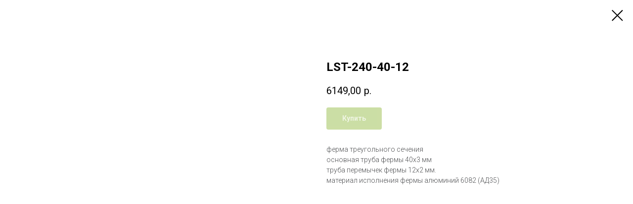

--- FILE ---
content_type: text/html; charset=UTF-8
request_url: http://leader-gc.ru/triangular/tproduct/474191197-689939957921-lst-240-40-12
body_size: 12952
content:
<!DOCTYPE html> <html> <head> <meta charset="utf-8" /> <meta http-equiv="Content-Type" content="text/html; charset=utf-8" /> <meta name="viewport" content="width=device-width, initial-scale=1.0" /> <!--metatextblock-->
<title>LST-240-40-12</title>
<meta name="description" content="Ферма треугольная 240 мм.">
<meta name="keywords" content="">
<meta property="og:title" content="LST-240-40-12" />
<meta property="og:description" content="Ферма треугольная 240 мм." />
<meta property="og:type" content="website" />
<meta property="og:url" content="http://leader-gc.ru/triangular/tproduct/474191197-689939957921-lst-240-40-12" />
<meta property="og:image" content="https://static.tildacdn.com/tild3063-3535-4535-a364-376138396438/LST240.jpg" />
<link rel="canonical" href="http://leader-gc.ru/triangular/tproduct/474191197-689939957921-lst-240-40-12" />
<!--/metatextblock--> <meta name="format-detection" content="telephone=no" /> <meta http-equiv="x-dns-prefetch-control" content="on"> <link rel="dns-prefetch" href="https://ws.tildacdn.com"> <link rel="dns-prefetch" href="https://static.tildacdn.com"> <link rel="shortcut icon" href="https://static.tildacdn.com/tild6534-3237-4465-b163-616435326536/favicon_1.ico" type="image/x-icon" /> <link rel="apple-touch-icon" href="https://static.tildacdn.com/tild3363-3736-4032-b137-356362383135/favicon.png"> <link rel="apple-touch-icon" sizes="76x76" href="https://static.tildacdn.com/tild3363-3736-4032-b137-356362383135/favicon.png"> <link rel="apple-touch-icon" sizes="152x152" href="https://static.tildacdn.com/tild3363-3736-4032-b137-356362383135/favicon.png"> <link rel="apple-touch-startup-image" href="https://static.tildacdn.com/tild3363-3736-4032-b137-356362383135/favicon.png"> <meta name="msapplication-TileColor" content="#000000"> <meta name="msapplication-TileImage" content="https://static.tildacdn.com/tild3664-3730-4865-a439-663162643234/favicon.png"> <!-- Assets --> <script src="https://neo.tildacdn.com/js/tilda-fallback-1.0.min.js" async charset="utf-8"></script> <link rel="stylesheet" href="https://static.tildacdn.com/css/tilda-grid-3.0.min.css" type="text/css" media="all" onerror="this.loaderr='y';"/> <link rel="stylesheet" href="https://static.tildacdn.com/ws/project5551577/tilda-blocks-page29322994.min.css?t=1749567701" type="text/css" media="all" onerror="this.loaderr='y';" /> <link rel="preconnect" href="https://fonts.gstatic.com"> <link href="https://fonts.googleapis.com/css2?family=Roboto:wght@300;400;500;700&subset=latin,cyrillic" rel="stylesheet"> <link rel="stylesheet" href="https://static.tildacdn.com/css/tilda-cover-1.0.min.css" type="text/css" media="all" onerror="this.loaderr='y';" /> <link rel="stylesheet" href="https://static.tildacdn.com/css/tilda-popup-1.1.min.css" type="text/css" media="print" onload="this.media='all';" onerror="this.loaderr='y';" /> <noscript><link rel="stylesheet" href="https://static.tildacdn.com/css/tilda-popup-1.1.min.css" type="text/css" media="all" /></noscript> <link rel="stylesheet" href="https://static.tildacdn.com/css/tilda-slds-1.4.min.css" type="text/css" media="print" onload="this.media='all';" onerror="this.loaderr='y';" /> <noscript><link rel="stylesheet" href="https://static.tildacdn.com/css/tilda-slds-1.4.min.css" type="text/css" media="all" /></noscript> <link rel="stylesheet" href="https://static.tildacdn.com/css/tilda-catalog-1.1.min.css" type="text/css" media="print" onload="this.media='all';" onerror="this.loaderr='y';" /> <noscript><link rel="stylesheet" href="https://static.tildacdn.com/css/tilda-catalog-1.1.min.css" type="text/css" media="all" /></noscript> <link rel="stylesheet" href="https://static.tildacdn.com/css/tilda-forms-1.0.min.css" type="text/css" media="all" onerror="this.loaderr='y';" /> <link rel="stylesheet" href="https://static.tildacdn.com/css/tilda-cart-1.0.min.css" type="text/css" media="all" onerror="this.loaderr='y';" /> <link rel="stylesheet" href="https://static.tildacdn.com/css/tilda-menusub-1.0.min.css" type="text/css" media="print" onload="this.media='all';" onerror="this.loaderr='y';" /> <noscript><link rel="stylesheet" href="https://static.tildacdn.com/css/tilda-menusub-1.0.min.css" type="text/css" media="all" /></noscript> <link rel="stylesheet" href="https://static.tildacdn.com/css/tilda-zoom-2.0.min.css" type="text/css" media="print" onload="this.media='all';" onerror="this.loaderr='y';" /> <noscript><link rel="stylesheet" href="https://static.tildacdn.com/css/tilda-zoom-2.0.min.css" type="text/css" media="all" /></noscript> <script nomodule src="https://static.tildacdn.com/js/tilda-polyfill-1.0.min.js" charset="utf-8"></script> <script type="text/javascript">function t_onReady(func) {if(document.readyState!='loading') {func();} else {document.addEventListener('DOMContentLoaded',func);}}
function t_onFuncLoad(funcName,okFunc,time) {if(typeof window[funcName]==='function') {okFunc();} else {setTimeout(function() {t_onFuncLoad(funcName,okFunc,time);},(time||100));}}function t_throttle(fn,threshhold,scope) {return function() {fn.apply(scope||this,arguments);};}</script> <script src="https://static.tildacdn.com/js/tilda-scripts-3.0.min.js" charset="utf-8" defer onerror="this.loaderr='y';"></script> <script src="https://static.tildacdn.com/ws/project5551577/tilda-blocks-page29322994.min.js?t=1749567701" charset="utf-8" onerror="this.loaderr='y';"></script> <script src="https://static.tildacdn.com/js/tilda-lazyload-1.0.min.js" charset="utf-8" async onerror="this.loaderr='y';"></script> <script src="https://static.tildacdn.com/js/tilda-cover-1.0.min.js" charset="utf-8" async onerror="this.loaderr='y';"></script> <script src="https://static.tildacdn.com/js/hammer.min.js" charset="utf-8" async onerror="this.loaderr='y';"></script> <script src="https://static.tildacdn.com/js/tilda-slds-1.4.min.js" charset="utf-8" async onerror="this.loaderr='y';"></script> <script src="https://static.tildacdn.com/js/tilda-products-1.0.min.js" charset="utf-8" async onerror="this.loaderr='y';"></script> <script src="https://static.tildacdn.com/js/tilda-catalog-1.1.min.js" charset="utf-8" async onerror="this.loaderr='y';"></script> <script src="https://static.tildacdn.com/js/tilda-forms-1.0.min.js" charset="utf-8" async onerror="this.loaderr='y';"></script> <script src="https://static.tildacdn.com/js/tilda-cart-1.0.min.js" charset="utf-8" async onerror="this.loaderr='y';"></script> <script src="https://static.tildacdn.com/js/tilda-widget-positions-1.0.min.js" charset="utf-8" async onerror="this.loaderr='y';"></script> <script src="https://static.tildacdn.com/js/tilda-menusub-1.0.min.js" charset="utf-8" async onerror="this.loaderr='y';"></script> <script src="https://static.tildacdn.com/js/tilda-menu-1.0.min.js" charset="utf-8" async onerror="this.loaderr='y';"></script> <script src="https://static.tildacdn.com/js/tilda-map-1.0.min.js" charset="utf-8" async onerror="this.loaderr='y';"></script> <script src="https://static.tildacdn.com/js/tilda-zoom-2.0.min.js" charset="utf-8" async onerror="this.loaderr='y';"></script> <script src="https://static.tildacdn.com/js/tilda-skiplink-1.0.min.js" charset="utf-8" async onerror="this.loaderr='y';"></script> <script src="https://static.tildacdn.com/js/tilda-events-1.0.min.js" charset="utf-8" async onerror="this.loaderr='y';"></script> <!-- nominify begin --><!-- Roistat Counter Start --> <script>
(function(w, d, s, h, id) {
    w.roistatProjectId = id; w.roistatHost = h;
    var p = d.location.protocol == "https:" ? "https://" : "http://";
    var u = /^.*roistat_visit=[^;]+(.*)?$/.test(d.cookie) ? "/dist/module.js" : "/api/site/1.0/"+id+"/init?referrer="+encodeURIComponent(d.location.href);
    var js = d.createElement(s); js.charset="UTF-8"; js.async = 1; js.src = p+h+u; var js2 = d.getElementsByTagName(s)[0]; js2.parentNode.insertBefore(js, js2);
})(window, document, 'script', 'cloud.roistat.com', 'e3ba905f9ca2d55a01559dbfd8e54b52');
</script> <!-- Roistat Counter End --> <!-- BEGIN TILDA INTEGRATION WITH ROISTAT --> <script>
$(function(){
    $("form").each(function(){
        $(this).append('<input type="hidden" name="roistat_url" value="' + window.location.href + '">');
    });
});
</script> <!-- END TILDA INTEGRATION WITH ROISTAT --><!-- nominify end --><script type="text/javascript">window.dataLayer=window.dataLayer||[];</script> <script type="text/javascript">(function() {if((/bot|google|yandex|baidu|bing|msn|duckduckbot|teoma|slurp|crawler|spider|robot|crawling|facebook/i.test(navigator.userAgent))===false&&typeof(sessionStorage)!='undefined'&&sessionStorage.getItem('visited')!=='y'&&document.visibilityState){var style=document.createElement('style');style.type='text/css';style.innerHTML='@media screen and (min-width: 980px) {.t-records {opacity: 0;}.t-records_animated {-webkit-transition: opacity ease-in-out .2s;-moz-transition: opacity ease-in-out .2s;-o-transition: opacity ease-in-out .2s;transition: opacity ease-in-out .2s;}.t-records.t-records_visible {opacity: 1;}}';document.getElementsByTagName('head')[0].appendChild(style);function t_setvisRecs(){var alr=document.querySelectorAll('.t-records');Array.prototype.forEach.call(alr,function(el) {el.classList.add("t-records_animated");});setTimeout(function() {Array.prototype.forEach.call(alr,function(el) {el.classList.add("t-records_visible");});sessionStorage.setItem("visited","y");},400);}
document.addEventListener('DOMContentLoaded',t_setvisRecs);}})();</script></head> <body class="t-body" style="margin:0;"> <!--allrecords--> <div id="allrecords" class="t-records" data-product-page="y" data-hook="blocks-collection-content-node" data-tilda-project-id="5551577" data-tilda-page-id="29322994" data-tilda-page-alias="triangular" data-tilda-formskey="58d80459d5ea9f1deaa3624ff5551577" data-tilda-lazy="yes" data-tilda-root-zone="com" data-tilda-project-headcode="yes">
<!-- PRODUCT START -->

                





<div id="rec474191197" class="r t-rec" style="background-color:#ffffff;" data-bg-color="#ffffff">
    <div class="t-store t-store__prod-snippet__container">

        
        
        <a href="http://leader-gc.ru/triangular" class="t-popup__close" style="position:absolute; background-color:#ffffff">
            <div class="t-popup__close-wrapper">
                <svg class="t-popup__close-icon t-popup__close-icon_arrow" width="26px" height="26px" viewBox="0 0 26 26" version="1.1" xmlns="http://www.w3.org/2000/svg" xmlns:xlink="http://www.w3.org/1999/xlink"><path d="M10.4142136,5 L11.8284271,6.41421356 L5.829,12.414 L23.4142136,12.4142136 L23.4142136,14.4142136 L5.829,14.414 L11.8284271,20.4142136 L10.4142136,21.8284271 L2,13.4142136 L10.4142136,5 Z" fill="#000000"></path></svg>
                <svg class="t-popup__close-icon t-popup__close-icon_cross" width="23px" height="23px" viewBox="0 0 23 23" version="1.1" xmlns="http://www.w3.org/2000/svg" xmlns:xlink="http://www.w3.org/1999/xlink"><g stroke="none" stroke-width="1" fill="#000000" fill-rule="evenodd"><rect transform="translate(11.313708, 11.313708) rotate(-45.000000) translate(-11.313708, -11.313708) " x="10.3137085" y="-3.6862915" width="2" height="30"></rect><rect transform="translate(11.313708, 11.313708) rotate(-315.000000) translate(-11.313708, -11.313708) " x="10.3137085" y="-3.6862915" width="2" height="30"></rect></g></svg>
            </div>
        </a>
        
        <div class="js-store-product js-product t-store__product-snippet" data-product-lid="689939957921" data-product-uid="689939957921" itemscope itemtype="http://schema.org/Product">
            <meta itemprop="productID" content="689939957921" />

            <div class="t-container">
                <div>
                    <meta itemprop="image" content="https://static.tildacdn.com/tild3063-3535-4535-a364-376138396438/LST240.jpg" />
                    <div class="t-store__prod-popup__slider js-store-prod-slider t-store__prod-popup__col-left t-col t-col_6">
                        <div class="js-product-img" style="width:100%;padding-bottom:75%;background-size:cover;opacity:0;">
                        </div>
                    </div>
                    <div class="t-store__prod-popup__info t-align_left t-store__prod-popup__col-right t-col t-col_6">

                        <div class="t-store__prod-popup__title-wrapper">
                            <h1 class="js-store-prod-name js-product-name t-store__prod-popup__name t-name t-name_xl" itemprop="name" >LST-240-40-12</h1>
                            <div class="t-store__prod-popup__brand t-descr t-descr_xxs" >
                                                            </div>
                            <div class="t-store__prod-popup__sku t-descr t-descr_xxs">
                                <span class="js-store-prod-sku js-product-sku" translate="no" >
                                    
                                </span>
                            </div>
                        </div>

                                                                        <div itemprop="offers" itemscope itemtype="http://schema.org/AggregateOffer" style="display:none;">
                            <meta itemprop="lowPrice" content="6149.00" />
                            <meta itemprop="highPrice" content="20361.00" />
                            <meta itemprop="priceCurrency" content="RUB" />
                                                        <link itemprop="availability" href="http://schema.org/InStock">
                                                                                    <div itemprop="offers" itemscope itemtype="http://schema.org/Offer" style="display:none;">
                                <meta itemprop="serialNumber" content="914155244871" />
                                                                <meta itemprop="sku" content="ферма треугольная, прямой модуль, 1000 мм, 240, ос" />
                                                                <meta itemprop="price" content="6149.00" />
                                <meta itemprop="priceCurrency" content="RUB" />
                                                                <link itemprop="availability" href="http://schema.org/InStock">
                                                            </div>
                                                        <div itemprop="offers" itemscope itemtype="http://schema.org/Offer" style="display:none;">
                                <meta itemprop="serialNumber" content="368886313641" />
                                                                <meta itemprop="sku" content="ферма треугольная, прямой модуль, 1500 мм, 240, ос" />
                                                                <meta itemprop="price" content="8518.00" />
                                <meta itemprop="priceCurrency" content="RUB" />
                                                                <link itemprop="availability" href="http://schema.org/InStock">
                                                            </div>
                                                        <div itemprop="offers" itemscope itemtype="http://schema.org/Offer" style="display:none;">
                                <meta itemprop="serialNumber" content="355021368511" />
                                                                <meta itemprop="sku" content="ферма треугольная, прямой модуль, 2000 мм, 240, ос" />
                                                                <meta itemprop="price" content="10887.00" />
                                <meta itemprop="priceCurrency" content="RUB" />
                                                                <link itemprop="availability" href="http://schema.org/InStock">
                                                            </div>
                                                        <div itemprop="offers" itemscope itemtype="http://schema.org/Offer" style="display:none;">
                                <meta itemprop="serialNumber" content="789839700941" />
                                                                <meta itemprop="sku" content="ферма треугольная, прямой модуль, 2500 мм, 240, ос" />
                                                                <meta itemprop="price" content="13255.00" />
                                <meta itemprop="priceCurrency" content="RUB" />
                                                                <link itemprop="availability" href="http://schema.org/InStock">
                                                            </div>
                                                        <div itemprop="offers" itemscope itemtype="http://schema.org/Offer" style="display:none;">
                                <meta itemprop="serialNumber" content="548911569621" />
                                                                <meta itemprop="sku" content="ферма треугольная, прямой модуль, 3000 мм, 240, ос" />
                                                                <meta itemprop="price" content="15624.00" />
                                <meta itemprop="priceCurrency" content="RUB" />
                                                                <link itemprop="availability" href="http://schema.org/InStock">
                                                            </div>
                                                        <div itemprop="offers" itemscope itemtype="http://schema.org/Offer" style="display:none;">
                                <meta itemprop="serialNumber" content="699021556691" />
                                                                <meta itemprop="sku" content="ферма треугольная, прямой модуль, 3500 мм, 240, ос" />
                                                                <meta itemprop="price" content="17992.00" />
                                <meta itemprop="priceCurrency" content="RUB" />
                                                                <link itemprop="availability" href="http://schema.org/InStock">
                                                            </div>
                                                        <div itemprop="offers" itemscope itemtype="http://schema.org/Offer" style="display:none;">
                                <meta itemprop="serialNumber" content="297062032021" />
                                                                <meta itemprop="sku" content="ферма треугольная, прямой модуль, 4000 мм, 240, ос" />
                                                                <meta itemprop="price" content="20361.00" />
                                <meta itemprop="priceCurrency" content="RUB" />
                                                                <link itemprop="availability" href="http://schema.org/InStock">
                                                            </div>
                                                    </div>
                        
                                                
                        <div class="js-store-price-wrapper t-store__prod-popup__price-wrapper">
                            <div class="js-store-prod-price t-store__prod-popup__price t-store__prod-popup__price-item t-name t-name_md" style="font-weight:400;">
                                                                <div class="js-product-price js-store-prod-price-val t-store__prod-popup__price-value" data-product-price-def="6149.0000" data-product-price-def-str="6149,00">6149,00</div><div class="t-store__prod-popup__price-currency" translate="no">р.</div>
                                                            </div>
                            <div class="js-store-prod-price-old t-store__prod-popup__price_old t-store__prod-popup__price-item t-name t-name_md" style="font-weight:400;display:none;">
                                                                <div class="js-store-prod-price-old-val t-store__prod-popup__price-value"></div><div class="t-store__prod-popup__price-currency" translate="no">р.</div>
                                                            </div>
                        </div>

                        <div class="js-product-controls-wrapper">
                        </div>

                        <div class="t-store__prod-popup__links-wrapper">
                                                    </div>

                                                <div class="t-store__prod-popup__btn-wrapper"   tt="Купить">
                                                        <a href="#order" class="t-store__prod-popup__btn t-store__prod-popup__btn_disabled t-btn t-btn_sm" style="color:#ffffff;background-color:#98bd4b;border-radius:4px;-moz-border-radius:4px;-webkit-border-radius:4px;">
                                <table style="width:100%; height:100%;">
                                    <tbody>
                                        <tr>
                                            <td class="js-store-prod-popup-buy-btn-txt">Купить</td>
                                        </tr>
                                    </tbody>
                                </table>
                            </a>
                                                    </div>
                        
                        <div class="js-store-prod-text t-store__prod-popup__text t-descr t-descr_xxs" >
                                                    <div class="js-store-prod-all-text" itemprop="description">
                                ферма треугольного сечения<br />основная труба фермы 40х3 мм<br />труба перемычек фермы 12х2 мм.<br />материал исполнения фермы алюминий 6082 (АД35)                            </div>
                                                                            <div class="js-store-prod-all-charcs">
                                                                                                                                                                        </div>
                                                </div>

                    </div>
                </div>

                            </div>
        </div>
                <div class="js-store-error-msg t-store__error-msg-cont"></div>
        <div itemscope itemtype="http://schema.org/ImageGallery" style="display:none;">
                                            <div itemprop="associatedMedia" itemscope itemtype="https://schema.org/ImageObject" style="display:none;">
                    <meta itemprop="image" content="https://static.tildacdn.com/tild3063-3535-4535-a364-376138396438/LST240.jpg" />
                    <meta itemprop="caption" content="треугольная ферма 250 мм" />
                </div>
                                                            <div itemprop="associatedMedia" itemscope itemtype="https://schema.org/ImageObject" style="display:none;">
                    <meta itemprop="image" content="https://static.tildacdn.com/tild3664-3361-4533-b564-626331623364/LST240_proekt.jpg" />
                    <meta itemprop="caption" content="ферма треугольного сечения 250 мм" />
                </div>
                                    </div>

    </div>

                        
                        
    
    <style>
        /* body bg color */
        
        .t-body {
            background-color:#ffffff;
        }
        

        /* body bg color end */
        /* Slider stiles */
        .t-slds__bullet_active .t-slds__bullet_body {
            background-color: #222 !important;
        }

        .t-slds__bullet:hover .t-slds__bullet_body {
            background-color: #222 !important;
        }
        /* Slider stiles end */
    </style>
    

            
        
    <style>
        

        

        
    </style>
    
    
        
    <style>
        
    </style>
    
    
        
    <style>
        
    </style>
    
    
        
        <style>
    
                                    
        </style>
    
    
    <div class="js-store-tpl-slider-arrows" style="display: none;">
                


<div class="t-slds__arrow_wrapper t-slds__arrow_wrapper-left" data-slide-direction="left">
  <div class="t-slds__arrow t-slds__arrow-left t-slds__arrow-withbg" style="width: 40px; height: 40px;background-color: rgba(255,255,255,1);">
    <div class="t-slds__arrow_body t-slds__arrow_body-left" style="width: 9px;">
      <svg style="display: block" viewBox="0 0 9.3 17" xmlns="http://www.w3.org/2000/svg" xmlns:xlink="http://www.w3.org/1999/xlink">
                <desc>Left</desc>
        <polyline
        fill="none"
        stroke="#000000"
        stroke-linejoin="butt"
        stroke-linecap="butt"
        stroke-width="1"
        points="0.5,0.5 8.5,8.5 0.5,16.5"
        />
      </svg>
    </div>
  </div>
</div>
<div class="t-slds__arrow_wrapper t-slds__arrow_wrapper-right" data-slide-direction="right">
  <div class="t-slds__arrow t-slds__arrow-right t-slds__arrow-withbg" style="width: 40px; height: 40px;background-color: rgba(255,255,255,1);">
    <div class="t-slds__arrow_body t-slds__arrow_body-right" style="width: 9px;">
      <svg style="display: block" viewBox="0 0 9.3 17" xmlns="http://www.w3.org/2000/svg" xmlns:xlink="http://www.w3.org/1999/xlink">
        <desc>Right</desc>
        <polyline
        fill="none"
        stroke="#000000"
        stroke-linejoin="butt"
        stroke-linecap="butt"
        stroke-width="1"
        points="0.5,0.5 8.5,8.5 0.5,16.5"
        />
      </svg>
    </div>
  </div>
</div>    </div>

    
    <script>
        t_onReady(function() {
            var tildacopyEl = document.getElementById('tildacopy');
            if (tildacopyEl) tildacopyEl.style.display = 'none';

            var recid = '474191197';
            var options = {};
            var product = {"uid":689939957921,"rootpartid":8577766,"title":"LST-240-40-12","descr":"Ферма треугольная 240 мм.","text":"ферма треугольного сечения<br \/>основная труба фермы 40х3 мм<br \/>труба перемычек фермы 12х2 мм.<br \/>материал исполнения фермы алюминий 6082 (АД35)","price":"6149.0000","gallery":[{"alt":"треугольная ферма 250 мм","img":"https:\/\/static.tildacdn.com\/tild3063-3535-4535-a364-376138396438\/LST240.jpg"},{"alt":"ферма треугольного сечения 250 мм","img":"https:\/\/static.tildacdn.com\/tild3664-3361-4533-b564-626331623364\/LST240_proekt.jpg"}],"sort":1005000,"portion":0,"newsort":0,"json_options":"[{\"title\":\"Длина\",\"params\":{\"view\":\"select\",\"hasColor\":false,\"linkImage\":false},\"values\":[\"1000\",\"1500\",\"2000\",\"2500\",\"3000\",\"3500\",\"4000\"]}]","json_chars":"null","externalid":"oBXhZ0D50tj0gJjhtFkF","pack_label":"lwh","pack_x":0,"pack_y":0,"pack_z":0,"pack_m":0,"serverid":"master","servertime":"1661331277.2093","parentuid":"","editions":[{"uid":914155244871,"externalid":"799XV9jordsGCYg403c8","sku":"ферма треугольная, прямой модуль, 1000 мм, 240, ос","price":"6 149.00","priceold":"","quantity":"","img":"","pack_x":"","pack_y":"","pack_z":"","pack_m":3,"Длина":"1000"},{"uid":368886313641,"externalid":"Gd6ZtmT6JD7j2g8ebTGn","sku":"ферма треугольная, прямой модуль, 1500 мм, 240, ос","price":"8 518.00","priceold":"","quantity":"","img":"","pack_x":"","pack_y":"","pack_z":"","pack_m":5,"Длина":"1500"},{"uid":355021368511,"externalid":"agavFJCU6hB6dxtGPA2y","sku":"ферма треугольная, прямой модуль, 2000 мм, 240, ос","price":"10 887.00","priceold":"","quantity":"","img":"","pack_x":"","pack_y":"","pack_z":"","pack_m":7,"Длина":"2000"},{"uid":789839700941,"externalid":"IZRIBzTcFGvh2Iy41XzP","sku":"ферма треугольная, прямой модуль, 2500 мм, 240, ос","price":"13 255.00","priceold":"","quantity":"","img":"","pack_x":"","pack_y":"","pack_z":"","pack_m":9,"Длина":"2500"},{"uid":548911569621,"externalid":"U0bz846mlRrfgIv90oss","sku":"ферма треугольная, прямой модуль, 3000 мм, 240, ос","price":"15 624.00","priceold":"","quantity":"","img":"","pack_x":"","pack_y":"","pack_z":"","pack_m":11,"Длина":"3000"},{"uid":699021556691,"externalid":"csvL16eg9ykN613BIZMK","sku":"ферма треугольная, прямой модуль, 3500 мм, 240, ос","price":"17 992.00","priceold":"","quantity":"","img":"","pack_x":"","pack_y":"","pack_z":"","pack_m":13,"Длина":"3500"},{"uid":297062032021,"externalid":"AiiZDzUVflz0vSRkEcVO","sku":"ферма треугольная, прямой модуль, 4000 мм, 240, ос","price":"20 361.00","priceold":"","quantity":"","img":"","pack_x":"","pack_y":"","pack_z":"","pack_m":15,"Длина":"4000"}],"characteristics":[],"properties":[],"partuids":[883764574891],"url":"http:\/\/leader-gc.ru\/triangular\/tproduct\/474191197-689939957921-lst-240-40-12"};

            // draw slider or show image for SEO
            if (window.isSearchBot) {
                var imgEl = document.querySelector('.js-product-img');
                if (imgEl) imgEl.style.opacity = '1';
            } else {
                
                var prodcard_optsObj = {
    hasWrap: false,
    txtPad: '',
    bgColor: '',
    borderRadius: '',
    shadowSize: '0px',
    shadowOpacity: '',
    shadowSizeHover: '',
    shadowOpacityHover: '',
    shadowShiftyHover: '',
    btnTitle1: 'Подробнее',
    btnLink1: 'popup',
    btnTitle2: '',
    btnLink2: 'popup',
    showOpts: false};

var price_optsObj = {
    color: '',
    colorOld: '',
    fontSize: '',
    fontWeight: '400'
};

var popup_optsObj = {
    columns: '6',
    columns2: '6',
    isVertical: '',
    align: 'left',
    btnTitle: 'Купить',
    closeText: '',
    iconColor: '#000000',
    containerBgColor: '#ffffff',
    overlayBgColorRgba: 'rgba(255,255,255,1)',
    popupStat: '',
    popupContainer: '',
    fixedButton: false,
    mobileGalleryStyle: ''
};

var slider_optsObj = {
    anim_speed: '',
    arrowColor: '#000000',
    videoPlayerIconColor: '',
    cycle: '',
    controls: 'arrowsthumbs',
    bgcolor: '#ebebeb'
};

var slider_dotsOptsObj = {
    size: '',
    bgcolor: '',
    bordersize: '',
    bgcoloractive: ''
};

var slider_slidesOptsObj = {
    zoomable: true,
    bgsize: 'cover',
    ratio: '1'
};

var typography_optsObj = {
    descrColor: '',
    titleColor: ''
};

var default_sortObj = {
    in_stock: false};

var btn1_style = 'border-radius:4px;-moz-border-radius:4px;-webkit-border-radius:4px;color:#ffffff;background-color:#98bd4b;';
var btn2_style = 'border-radius:4px;-moz-border-radius:4px;-webkit-border-radius:4px;color:#000000;border:1px solid #000000;';

var options_catalog = {
    btn1_style: btn1_style,
    btn2_style: btn2_style,
    storepart: '883764574891',
    prodCard: prodcard_optsObj,
    popup_opts: popup_optsObj,
    defaultSort: default_sortObj,
    slider_opts: slider_optsObj,
    slider_dotsOpts: slider_dotsOptsObj,
    slider_slidesOpts: slider_slidesOptsObj,
    typo: typography_optsObj,
    price: price_optsObj,
    blocksInRow: '4',
    imageHover: true,
    imageHeight: '',
    imageRatioClass: 't-store__card__imgwrapper_1-1',
    align: 'center',
    vindent: '',
    isHorizOnMob:false,
    itemsAnim: '',
    hasOriginalAspectRatio: false,
    markColor: '#ffffff',
    markBgColor: '#ff4a4a',
    currencySide: 'r',
    currencyTxt: 'р.',
    currencySeparator: ',',
    currencyDecimal: '',
    btnSize: '',
    verticalAlignButtons: false,
    hideFilters: false,
    titleRelevants: '',
    showRelevants: '',
    relevants_slider: false,
    relevants_quantity: '',
    isFlexCols: true,
    isPublishedPage: true,
    previewmode: true,
    colClass: 't-col t-col_3',
    ratio: '1_1',
    sliderthumbsside: '',
    showStoreBtnQuantity: '',
    tabs: '',
    galleryStyle: '',
    title_typo: '',
    descr_typo: '',
    price_typo: '',
    price_old_typo: '',
    menu_typo: '',
    options_typo: '',
    sku_typo: '',
    characteristics_typo: '',
    button_styles: '',
    button2_styles: '',
    buttonicon: '',
    buttoniconhover: '',
};                
                // emulate, get options_catalog from file store_catalog_fields
                options = options_catalog;
                options.typo.title = "" || '';
                options.typo.descr = "" || '';

                try {
                    if (options.showRelevants) {
                        var itemsCount = '4';
                        var relevantsMethod;
                        switch (options.showRelevants) {
                            case 'cc':
                                relevantsMethod = 'current_category';
                                break;
                            case 'all':
                                relevantsMethod = 'all_categories';
                                break;
                            default:
                                relevantsMethod = 'category_' + options.showRelevants;
                                break;
                        }

                        t_onFuncLoad('t_store_loadProducts', function() {
                            t_store_loadProducts(
                                'relevants',
                                recid,
                                options,
                                false,
                                {
                                    currentProductUid: '689939957921',
                                    relevantsQuantity: itemsCount,
                                    relevantsMethod: relevantsMethod,
                                    relevantsSort: 'random'
                                }
                            );
                        });
                    }
                } catch (e) {
                    console.log('Error in relevants: ' + e);
                }
            }

            
                            options.popup_opts.btnTitle = 'Купить';
                        

            window.tStoreOptionsList = [{"title":"Длина","params":{"view":"select","hasColor":false,"linkImage":false},"values":[{"id":15345892,"value":"1000"},{"id":15345895,"value":"1500"},{"id":15345898,"value":"2000"},{"id":15345901,"value":"2500"},{"id":15345904,"value":"3000"},{"id":15345907,"value":"3500"},{"id":38921446,"value":"3х сторонний Т образный"},{"id":38921442,"value":"3х сторонний угол 90"},{"id":15345910,"value":"4000"},{"id":38921450,"value":"4х сторонний угол 90"},{"id":38921454,"value":"4х сторонний угол крест"},{"id":29465754,"value":"500"},{"id":38921434,"value":"Угол 120"},{"id":38921438,"value":"Угол 135"},{"id":38921422,"value":"Угол 45"},{"id":16705873,"value":"Угол 45 гр."},{"id":38921426,"value":"Угол 60"},{"id":38921430,"value":"Угол 90"}]},{"title":"Длина проставки","params":{"view":"select","hasColor":false,"linkImage":false},"values":[{"id":29476990,"value":"10 мм"},{"id":29477062,"value":"100 мм"},{"id":29476994,"value":"15 мм"},{"id":29476998,"value":"20 мм"},{"id":29477002,"value":"25 мм"},{"id":29477006,"value":"30 мм"},{"id":29477010,"value":"35 мм"},{"id":29477014,"value":"40 мм"},{"id":29477018,"value":"45 мм"},{"id":29476986,"value":"5 мм"},{"id":29477022,"value":"50 мм"},{"id":29477026,"value":"55 мм"},{"id":29477030,"value":"60 мм"},{"id":29477034,"value":"65 мм"},{"id":29477038,"value":"70 мм"},{"id":29477042,"value":"75 мм"},{"id":29477046,"value":"80 мм"},{"id":29477050,"value":"85 мм"},{"id":29477054,"value":"90 мм"},{"id":29477058,"value":"95 мм"}]},{"title":"Описание:","params":{"view":"select","hasColor":false,"linkImage":false},"values":[{"id":38921034,"value":"2-х сторонний угловой блок с углом 120 гр., 300, основная труба 50х3, перемычки 16х2"},{"id":38921742,"value":"2-х сторонний угловой блок с углом 120 гр., 350, основная труба 50х3, перемычки 16х2"},{"id":38921662,"value":"2-х сторонний угловой блок с углом 120 гр., 400, основная труба 50х3, перемычки 16х2"},{"id":38921038,"value":"2-х сторонний угловой блок с углом 135 гр., 300, основная труба 50х3, перемычки 16х2"},{"id":38921746,"value":"2-х сторонний угловой блок с углом 135 гр., 350, основная труба 50х3, перемычки 16х2"},{"id":38921666,"value":"2-х сторонний угловой блок с углом 135 гр., 400, основная труба 50х3, перемычки 16х2"},{"id":38921022,"value":"2-х сторонний угловой блок с углом 45 гр., 300, основная труба 50х3, перемычки 16х2"},{"id":38921730,"value":"2-х сторонний угловой блок с углом 45 гр., 350, основная труба 50х3, перемычки 16х2"},{"id":38921650,"value":"2-х сторонний угловой блок с углом 45 гр., 400, основная труба 50х3, перемычки 16х2"},{"id":38921026,"value":"2-х сторонний угловой блок с углом 60 гр., 300, основная труба 50х3, перемычки 16х2"},{"id":38921734,"value":"2-х сторонний угловой блок с углом 60 гр., 350, основная труба 50х3, перемычки 16х2"},{"id":38921654,"value":"2-х сторонний угловой блок с углом 60 гр., 400, основная труба 50х3, перемычки 16х2"},{"id":38921030,"value":"2-х сторонний угловой блок с углом 90 гр., 300, основная труба 50х3, перемычки 16х2"},{"id":38921738,"value":"2-х сторонний угловой блок с углом 90 гр., 350, основная труба 50х3, перемычки 16х2"},{"id":38921658,"value":"2-х сторонний угловой блок с углом 90 гр., 400, основная труба 50х3, перемычки 16х2"},{"id":38921046,"value":"3-х сторонний Т-образный угловой блок 1000 мм., 300, основная труба 50х3, перемычки 16х2"},{"id":38921754,"value":"3-х сторонний Т-образный угловой блок 1000 мм., 350, основная труба 50х3, перемычки 16х2"},{"id":38921674,"value":"3-х сторонний Т-образный угловой блок 1000 мм., 400, основная труба 50х3, перемычки 16х2"},{"id":38921042,"value":"3-х сторонний угловой блок 90 гр., 300, основная труба 50х3, перемычки 16х2"},{"id":38921750,"value":"3-х сторонний угловой блок 90 гр., 350, основная труба 50х3, перемычки 16х2"},{"id":38921670,"value":"3-х сторонний угловой блок 90 гр., 400, основная труба 50х3, перемычки 16х2"},{"id":38921054,"value":"4-х сторонний угловой блок (крест), 300, основная труба 50х3, перемычки 16х2"},{"id":38921762,"value":"4-х сторонний угловой блок (крест), 350, основная труба 50х3, перемычки 16х2"},{"id":38921682,"value":"4-х сторонний угловой блок (крест), 400, основная труба 50х3, перемычки 16х2"},{"id":38921050,"value":"4-х сторонний угловой блок 90 гр., 300, основная труба 50х3, перемычки 16х2"},{"id":38921758,"value":"4-х сторонний угловой блок 90 гр., 350, основная труба 50х3, перемычки 16х2"},{"id":38921678,"value":"4-х сторонний угловой блок 90 гр., 400, основная труба 50х3, перемычки 16х2"},{"id":38920994,"value":"Ферма плоская, прямой модуль, 1000 мм., 300, основная труба 50х3, перемычки 16х2"},{"id":38921702,"value":"Ферма плоская, прямой модуль, 1000 мм., 350, основная труба 50х3, перемычки 16х2"},{"id":38921622,"value":"Ферма плоская, прямой модуль, 1000 мм., 400, основная труба 50х3, перемычки 16х2"},{"id":38920998,"value":"Ферма плоская, прямой модуль, 1500 мм., 300, основная труба 50х3, перемычки 16х2"},{"id":38921706,"value":"Ферма плоская, прямой модуль, 1500 мм., 350, основная труба 50х3, перемычки 16х2"},{"id":38921626,"value":"Ферма плоская, прямой модуль, 1500 мм., 400, основная труба 50х3, перемычки 16х2"},{"id":38921002,"value":"Ферма плоская, прямой модуль, 2000 мм., 300, основная труба 50х3, перемычки 16х2"},{"id":38921710,"value":"Ферма плоская, прямой модуль, 2000 мм., 350, основная труба 50х3, перемычки 16х2"},{"id":38921630,"value":"Ферма плоская, прямой модуль, 2000 мм., 400, основная труба 50х3, перемычки 16х2"},{"id":38921006,"value":"Ферма плоская, прямой модуль, 2500 мм., 300, основная труба 50х3, перемычки 16х2"},{"id":38921714,"value":"Ферма плоская, прямой модуль, 2500 мм., 350, основная труба 50х3, перемычки 16х2"},{"id":38921634,"value":"Ферма плоская, прямой модуль, 2500 мм., 400, основная труба 50х3, перемычки 16х2"},{"id":38921010,"value":"Ферма плоская, прямой модуль, 3000 мм., 300, основная труба 50х3, перемычки 16х2"},{"id":38921718,"value":"Ферма плоская, прямой модуль, 3000 мм., 350, основная труба 50х3, перемычки 16х2"},{"id":38921638,"value":"Ферма плоская, прямой модуль, 3000 мм., 400, основная труба 50х3, перемычки 16х2"},{"id":38921014,"value":"Ферма плоская, прямой модуль, 3500 мм., 300, основная труба 50х3, перемычки 16х2"},{"id":38921722,"value":"Ферма плоская, прямой модуль, 3500 мм., 350, основная труба 50х3, перемычки 16х2"},{"id":38921642,"value":"Ферма плоская, прямой модуль, 3500 мм., 400, основная труба 50х3, перемычки 16х2"},{"id":38921018,"value":"Ферма плоская, прямой модуль, 4000 мм., 300, основная труба 50х3, перемычки 16х2"},{"id":38921726,"value":"Ферма плоская, прямой модуль, 4000 мм., 350, основная труба 50х3, перемычки 16х2"},{"id":38921646,"value":"Ферма плоская, прямой модуль, 4000 мм., 400, основная труба 50х3, перемычки 16х2"},{"id":38920990,"value":"Ферма плоская, прямой модуль, 500 мм., 300, основная труба 50х3, перемычки 16х2"},{"id":38921698,"value":"Ферма плоская, прямой модуль, 500 мм., 350, основная труба 50х3, перемычки 16х2"},{"id":38921618,"value":"Ферма плоская, прямой модуль, 500 мм., 400, основная труба 50х3, перемычки 16х2"}]}];

            t_onFuncLoad('t_store_productInit', function() {
                t_store_productInit(recid, options, product);
            });

            // if user coming from catalog redirect back to main page
            if (window.history.state && (window.history.state.productData || window.history.state.storepartuid)) {
                window.onpopstate = function() {
                    window.history.replaceState(null, null, window.location.origin);
                    window.location.replace(window.location.origin);
                };
            }
        });
    </script>
    

</div>


<!-- PRODUCT END -->

<div id="rec484767239" class="r t-rec" style="" data-animationappear="off" data-record-type="706"> <!-- @classes: t-text t-text_xs t-name t-name_xs t-name_md t-btn t-btn_sm --> <script>t_onReady(function() {setTimeout(function() {t_onFuncLoad('tcart__init',function() {tcart__init('484767239');});},50);var userAgent=navigator.userAgent.toLowerCase();var body=document.body;if(!body) return;if(userAgent.indexOf('instagram')!==-1&&userAgent.indexOf('iphone')!==-1) {body.style.position='relative';}
var rec=document.querySelector('#rec484767239');if(!rec) return;var cartWindow=rec.querySelector('.t706__cartwin,.t706__cartpage');var allRecords=document.querySelector('.t-records');var currentMode=allRecords.getAttribute('data-tilda-mode');if(cartWindow&&currentMode!=='edit'&&currentMode!=='preview') {cartWindow.addEventListener('scroll',t_throttle(function() {if(window.lazy==='y'||document.querySelector('#allrecords').getAttribute('data-tilda-lazy')==='yes') {t_onFuncLoad('t_lazyload_update',function() {t_lazyload_update();});}},500));}});</script> <div class="t706" data-cart-countdown="yes" data-opencart-onorder="yes" data-project-currency="р." data-project-currency-side="r" data-project-currency-sep="," data-project-currency-code="RUB"> <div class="t706__carticon" style=""> <div class="t706__carticon-text t-name t-name_xs"></div> <div class="t706__carticon-wrapper"> <div class="t706__carticon-imgwrap"> <svg role="img" class="t706__carticon-img" xmlns="http://www.w3.org/2000/svg" viewBox="0 0 64 64"> <path fill="none" stroke-width="2" stroke-miterlimit="10" d="M44 18h10v45H10V18h10z"/> <path fill="none" stroke-width="2" stroke-miterlimit="10" d="M22 24V11c0-5.523 4.477-10 10-10s10 4.477 10 10v13"/> </svg> </div> <div class="t706__carticon-counter js-carticon-counter"></div> </div> </div> <div class="t706__cartwin" style="display: none;"> <div class="t706__close t706__cartwin-close"> <button type="button" class="t706__close-button t706__cartwin-close-wrapper" aria-label="Закрыть корзину"> <svg role="presentation" class="t706__close-icon t706__cartwin-close-icon" width="23px" height="23px" viewBox="0 0 23 23" version="1.1" xmlns="http://www.w3.org/2000/svg" xmlns:xlink="http://www.w3.org/1999/xlink"> <g stroke="none" stroke-width="1" fill="#fff" fill-rule="evenodd"> <rect transform="translate(11.313708, 11.313708) rotate(-45.000000) translate(-11.313708, -11.313708) " x="10.3137085" y="-3.6862915" width="2" height="30"></rect> <rect transform="translate(11.313708, 11.313708) rotate(-315.000000) translate(-11.313708, -11.313708) " x="10.3137085" y="-3.6862915" width="2" height="30"></rect> </g> </svg> </button> </div> <div class="t706__cartwin-content"> <div class="t706__cartwin-top"> <div class="t706__cartwin-heading t-name t-name_xl"></div> </div> <div class="t706__cartwin-products"></div> <div class="t706__cartwin-bottom"> <div class="t706__cartwin-prodamount-wrap t-descr t-descr_sm"> <span class="t706__cartwin-prodamount-label"></span> <span class="t706__cartwin-prodamount"></span> </div> </div> <div class="t706__orderform "> <form
id="form484767239" name='form484767239' role="form" action='' method='POST' data-formactiontype="2" data-inputbox=".t-input-group" 
class="t-form js-form-proccess t-form_inputs-total_4 " data-formsended-callback="t706_onSuccessCallback"> <input type="hidden" name="formservices[]" value="2dc65a01d146acb1393548ff98b08077" class="js-formaction-services"> <input type="hidden" name="formservices[]" value="6ecb4244a7a5ea69b83dfc63dec40a02" class="js-formaction-services"> <input type="hidden" name="formservices[]" value="ba4697825ef89af76ff8695957dc9244" class="js-formaction-services"> <input type="hidden" name="formservices[]" value="fdbbf69da0e1eb1fc41fc751029313b0" class="js-formaction-services"> <input type="hidden" name="tildaspec-formname" tabindex="-1" value="Cart"> <!-- @classes t-title t-text t-btn --> <div class="js-successbox t-form__successbox t-text t-text_md"
aria-live="polite"
style="display:none;"></div> <div class="t-form__inputsbox t-form__inputsbox_inrow"> <div
class=" t-input-group t-input-group_nm " data-input-lid="1496239431201" data-field-type="nm" data-field-name="Name"> <label
for='input_1496239431201'
class="t-input-title t-descr t-descr_md"
id="field-title_1496239431201" data-redactor-toolbar="no"
field="li_title__1496239431201"
style="color:;">Ваше имя</label> <div class="t-input-block "> <input
type="text"
autocomplete="name"
name="Name"
id="input_1496239431201"
class="t-input js-tilda-rule"
value=""
placeholder="Ваше имя" data-tilda-req="1" aria-required="true" data-tilda-rule="name"
aria-describedby="error_1496239431201"
style="color:#000000;border:1px solid #000000;"> </div> <div class="t-input-error" aria-live="polite" id="error_1496239431201"></div> </div> <div
class=" t-input-group t-input-group_em " data-input-lid="1496239459190" data-field-type="em" data-field-name="Email"> <label
for='input_1496239459190'
class="t-input-title t-descr t-descr_md"
id="field-title_1496239459190" data-redactor-toolbar="no"
field="li_title__1496239459190"
style="color:;">Ваш email</label> <div class="t-input-block "> <input
type="email"
autocomplete="email"
name="Email"
id="input_1496239459190"
class="t-input js-tilda-rule"
value=""
placeholder="Ваш email" data-tilda-req="1" aria-required="true" data-tilda-rule="email"
aria-describedby="error_1496239459190"
style="color:#000000;border:1px solid #000000;"> </div> <div class="t-input-error" aria-live="polite" id="error_1496239459190"></div> </div> <div
class=" t-input-group t-input-group_ph " data-input-lid="1496239478607" data-field-type="ph" data-field-name="Phone"> <label
for='input_1496239478607'
class="t-input-title t-descr t-descr_md"
id="field-title_1496239478607" data-redactor-toolbar="no"
field="li_title__1496239478607"
style="color:;">Ваш телефон</label> <div class="t-input-block "> <input
type="tel"
autocomplete="tel"
name="Phone"
id="input_1496239478607"
class="t-input js-tilda-rule"
value="" data-tilda-req="1" aria-required="true" data-tilda-rule="phone"
pattern="[0-9]*"
aria-describedby="error_1496239478607"
style="color:#000000;border:1px solid #000000;"> </div> <div class="t-input-error" aria-live="polite" id="error_1496239478607"></div> </div> <div
class=" t-input-group t-input-group_uw " data-input-lid="1661777942040" data-field-async="true" data-field-type="uw" data-field-name="Сюда вы можете подгрузить чертеж или карточку организации"> <div
class="t-input-title t-descr t-descr_md"
id="field-title_1661777942040" data-redactor-toolbar="no"
field="li_title__1661777942040"
style="color:;">Сюда вы можете подгрузить чертеж или карточку организации</div> <div class="t-input-block "> <div class="t-upwidget" style="margin-bottom:10px;"> <input
type="file"
type="hidden"
role="upwidget-uploader"
class="js-tilda-rule"
name="Сюда вы можете подгрузить чертеж или карточку организации" data-tilda-upwidget-key="google-f8e98447363bcce9fd32a51" data-tilda-upwidget-multiple="1"
style="display:none;"> <script src='https://static.tildacdn.com/js/tilda-upwidget-1.1.min.js' async></script> </div> <style>#rec484767239 .t-quiz .t-upwidget-container__button{color:#ffffff;background-color:#98bd4b;border-radius:5px;-moz-border-radius:5px;-webkit-border-radius:5px;}</style> </div> <div class="t-input-error" aria-live="polite" id="error_1661777942040"></div> </div> <div class="t-form__errorbox-middle"> <!--noindex--> <div
class="js-errorbox-all t-form__errorbox-wrapper"
style="display:none;" data-nosnippet
tabindex="-1"
aria-label="Ошибки при заполнении формы"> <ul
role="list"
class="t-form__errorbox-text t-text t-text_md"> <li class="t-form__errorbox-item js-rule-error js-rule-error-all"></li> <li class="t-form__errorbox-item js-rule-error js-rule-error-req"></li> <li class="t-form__errorbox-item js-rule-error js-rule-error-email"></li> <li class="t-form__errorbox-item js-rule-error js-rule-error-name"></li> <li class="t-form__errorbox-item js-rule-error js-rule-error-phone"></li> <li class="t-form__errorbox-item js-rule-error js-rule-error-minlength"></li> <li class="t-form__errorbox-item js-rule-error js-rule-error-string"></li> </ul> </div> <!--/noindex--> </div> <div class="t-form__submit"> <button
type="submit"
class="t-submit"
style="color:#ffffff;background-color:#98bd4b;border-radius:5px; -moz-border-radius:5px; -webkit-border-radius:5px;" data-field="buttontitle" data-buttonfieldset="button">
Оставить заявку </button> </div> </div> <div class="t-form__errorbox-bottom"> <!--noindex--> <div
class="js-errorbox-all t-form__errorbox-wrapper"
style="display:none;" data-nosnippet
tabindex="-1"
aria-label="Ошибки при заполнении формы"> <ul
role="list"
class="t-form__errorbox-text t-text t-text_md"> <li class="t-form__errorbox-item js-rule-error js-rule-error-all"></li> <li class="t-form__errorbox-item js-rule-error js-rule-error-req"></li> <li class="t-form__errorbox-item js-rule-error js-rule-error-email"></li> <li class="t-form__errorbox-item js-rule-error js-rule-error-name"></li> <li class="t-form__errorbox-item js-rule-error js-rule-error-phone"></li> <li class="t-form__errorbox-item js-rule-error js-rule-error-minlength"></li> <li class="t-form__errorbox-item js-rule-error js-rule-error-string"></li> </ul> </div> <!--/noindex--> </div> </form> <style>#rec484767239 input::-webkit-input-placeholder {color:#000000;opacity:0.5;}#rec484767239 input::-moz-placeholder{color:#000000;opacity:0.5;}#rec484767239 input:-moz-placeholder {color:#000000;opacity:0.5;}#rec484767239 input:-ms-input-placeholder{color:#000000;opacity:0.5;}#rec484767239 textarea::-webkit-input-placeholder {color:#000000;opacity:0.5;}#rec484767239 textarea::-moz-placeholder{color:#000000;opacity:0.5;}#rec484767239 textarea:-moz-placeholder {color:#000000;opacity:0.5;}#rec484767239 textarea:-ms-input-placeholder{color:#000000;opacity:0.5;}</style> </div> </div> </div> <div class="t706__cartdata"> </div> </div> <style></style> </div>

</div>
<!--/allrecords--> <!-- Stat --> <!-- Yandex.Metrika counter 90273835 --> <script type="text/javascript" data-tilda-cookie-type="analytics">setTimeout(function(){(function(m,e,t,r,i,k,a){m[i]=m[i]||function(){(m[i].a=m[i].a||[]).push(arguments)};m[i].l=1*new Date();k=e.createElement(t),a=e.getElementsByTagName(t)[0],k.async=1,k.src=r,a.parentNode.insertBefore(k,a)})(window,document,"script","https://mc.yandex.ru/metrika/tag.js","ym");window.mainMetrikaId='90273835';ym(window.mainMetrikaId,"init",{clickmap:true,trackLinks:true,accurateTrackBounce:true,webvisor:true,ecommerce:"dataLayer"});},2000);</script> <noscript><div><img src="https://mc.yandex.ru/watch/90273835" style="position:absolute; left:-9999px;" alt="" /></div></noscript> <!-- /Yandex.Metrika counter --> <script type="text/javascript">if(!window.mainTracker) {window.mainTracker='tilda';}
setTimeout(function(){(function(d,w,k,o,g) {var n=d.getElementsByTagName(o)[0],s=d.createElement(o),f=function(){n.parentNode.insertBefore(s,n);};s.type="text/javascript";s.async=true;s.key=k;s.id="tildastatscript";s.src=g;if(w.opera=="[object Opera]") {d.addEventListener("DOMContentLoaded",f,false);} else {f();}})(document,window,'bd9ce5f535e4501821fd84bfe6858649','script','https://static.tildacdn.com/js/tilda-stat-1.0.min.js');},2000);</script> </body> </html>